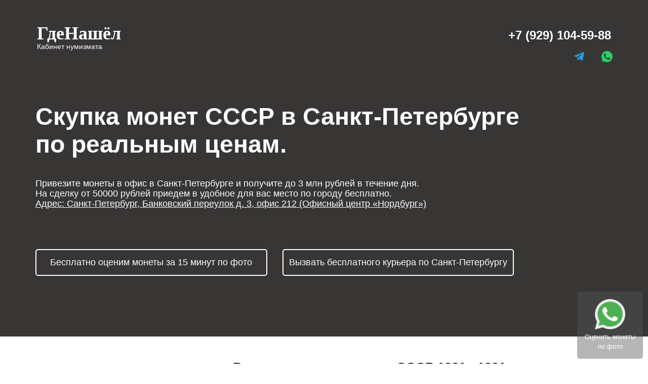

--- FILE ---
content_type: text/html; charset=UTF-8
request_url: https://gdenashel.ru/spb/prodat-monety-sssr
body_size: 157403
content:
<!DOCTYPE html>
<html>
<head>
  <meta http-equiv="Content-Type" content="text/html; charset=UTF-8"/>
<meta name="viewport" content="width=device-width, initial-scale=1.0">
<meta name="csrf-token" content="EeygySMAYcqR7D8nhoUXoqspaPajTzubO5AGgH6X">

  <title>Продать монеты СССР в Санкт-Петербурге дорого</title>
  <meta name="description" content="Узнайте стоимость вашим монет СССР бесплатно. Скупка советских монет дорого. Оценка по фото бесплатно."/>

  <meta property="og:url" content="https://gdenashel.ru/prodat-monety/"/>
  <meta property="og:title" content="Продать монеты СССР в Санкт-Петербурге дорого"/>
  <meta property="og:description" content="Узнайте стоимость вашим монет СССР бесплатно. Скупка советских монет дорого. Оценка по фото бесплатно."/>
  <meta property="og:type" content="website"/>

  <link rel="shortcut icon" type="image/png" href="/favicon.jpg"/>

  <link href="/assets/landing/css/landing-new.css?id=fcaf9d253785e8b867bf5b1827ce32ea" rel="stylesheet"/>

  <link rel="preload" as="script" href="/assets/landing/js/landing-new.js?id=1e4e1df808b1440204db5129aebc9877">
  <link rel="preload" as="font" href="/assets/fonts/vendor/@fontsource/raleway/files/raleway-cyrillic-variable-wghtOnly-normal.woff2?ae2c19b550a2cfaa" type="font/woff2" crossorigin="anonymous">
  <link rel="preload" as="font" href="/assets/fonts/vendor/@fontsource/raleway/files/raleway-latin-variable-wghtOnly-normal.woff2?4667c63331276074" type="font/woff2" crossorigin="anonymous">
  <style>
    .viber-btn {
      clip: rect(0 0 0 0);
      clip-path: inset(50%);
      height: 1px;
      overflow: hidden;
      position: absolute;
      white-space: nowrap;
      width: 1px;
    }
  </style>
</head>

<body>


<div class="wr1" style="background-image: url('')">
  <div class="container">
    <div class="row pt-6">
      <div class="col-12 col-md-auto d-flex justify-content-center justify-content-md-left">
        <a class="wr1__logo" href="https://gdenashel.ru">
          <div class="wr1__logo-top">ГдеНашёл</div>
          <div class="wr1__logo-bottom">Кабинет нумизмата</div>
        </a>
      </div>
      <div class="col"></div>
      <div class="col-12 col-md-auto d-flex justify-content-center justify-content-md-left">
        <div class="wr1__right">
          <a href="tel:+79291045988" class="d-block mb-1 wr1__phone mt-4 mt-md-0">+7 (929) 104-59-88</a>

          <div class="d-flex align-items-center justify-content-center justify-content-md-end pt-4 pt-md-1">
            <a class="wr1__soc-icon mx-5 mr-md-0 ml-md-5 viber-btn" target="_blank" href="viber://pa?chatURI=gdenashel">
              <img src="/img/landing/tild6164-3961-4537-b464-326635343235__header-btn-phone.svg">
            </a>

            <a class="wr1__soc-icon mx-5 mr-md-0 ml-md-5" href="tg://resolve?domain=gdenashel_bot">
              <img src="/img/landing/tild3837-3339-4637-b437-343831333035__header-btn-tlg.svg">
            </a>

            <a class="wr1__soc-icon mx-5 mr-md-0 ml-md-5" href="whatsapp://send?phone=79264229887">
              <img src="/img/landing/tild6236-6639-4134-a533-626332393866__header-btn-whatsapp.svg">
            </a>
          </div>
        </div>
      </div>
    </div>

    <div class="row pt-3 pt-md-6">
      <div class="col-12 col-lg-12">
        <h1 class="wr1__title pt-5">
            Скупка монет СССР в Санкт-Петербурге
  <br class="d-none d-md-block">
  по реальным ценам.
        </h1>
      </div>
    </div>

    <div class="row">
      <div class="col-12 col-lg-12">
        <div class="wr1__info">
                      <div class="wr1__info-text">
                                                Привезите монеты в офис в Санкт-Петербурге и получите до 3 млн рублей в течение дня.
                  <br>
                  На сделку от 50000 рублей приедем в удобное для вас место по городу бесплатно.
                  <br>
                  <a href="#address" style="text-decoration: underline;" class="js-scroll-to">
                                          Адрес: Санкт-Петербург, Банковский переулок д. 3, офис 212  (Офисный центр «Нордбург»)
                                      </a>
                                          </div>
                  </div>
      </div>
      <div class="col-12 col-md-6 col-lg-5 mb-4">
        <a class="wr1__info-button js-scroll-to" href="#contactsblock">
          Бесплатно оценим монеты за 15 минут по фото
        </a>
      </div>
                        <div class="col-12 col-md-6 col-lg-5 mb-4">
            <a class="wr1__info-button js-scroll-to" href="#address">
              Вызвать бесплатного курьера по Санкт-Петербургу
            </a>
          </div>
                  </div>
  </div>
</div>

  <div class="container wr2 pt-6">
  <div class="row">
    <div class="col-12 col-md-4 order-2 order-md-1 pt-5 pt-md-0">
      <h2 class="wr2__title d-none d-md-block wow slideInLeft" data-wow-delay="0s" data-wow-duration="1s">Какие монеты <br> мы покупаем?</h2>

      <div class="wr2__image-box wow slideInLeft" data-wow-delay="0.15s" data-wow-duration="1s">
  <img class="wr2__image" src="[data-uri]">
  <div class="wr2__image-label">Скачать <a href="/img/landing/cennik-monet-sssr-v2.jpg" target="_blank" class="wr2__link">Цены на
            погодовку СССР с ценами на выкуп</a></div>
</div>

      <div class="wr2__image-box wow slideInLeft" data-wow-delay="0.3s" data-wow-duration="1s">
  <img class="wr2__image" src="[data-uri]">
  <div class="wr2__image-label">Скачать <a href="/img/landing/cennik-ybileynie-moneti-sssr-2.jpg" target="_blank" class="wr2__link">Цены
            юбилейных монет СССР с ценами на выкуп</a></div>
</div>
    </div>

    <div class="col-12 col-md-8 order-1 order-md-2">
      <div class="wr2__title d-md-none pb-5">Какие монеты <br> мы покупаем?</div>

      <div class="wr2__box pb-4">
  <h3 class="wr2__subtitle">Редкая погодовка монет СССР 1921 - 1991 года:</h3>
  <div class="wr2__text"><p>
            Номинал Полкопейки: 1925 - 1928 <br>
            Номинал 1 копейка: 1924, <strong>1925</strong>, с 1926 по 1957, <strong>1958</strong>, 1964 <br>
            Номинал 2 копейки: 1924, <strong>1925</strong>, <strong>1927</strong>, с 1928 по 1945, 1951, <strong>1958</strong>,
            1962 - 1966 <br>
            Номинал 3 копейки: с 1924 по 1945, 1951, <strong>1958</strong>, с 1962 по 1966 <br>
            Номинал 5 копеек: 1924, 1926, <strong>1927</strong>, с 1928 по 1932, <strong>1933</strong>, <strong>1934</strong>,
            1935 - 1951, <strong>1958</strong>, <strong>с 1965 по 1972</strong>, 1973, <strong>1990М</strong> <br>
            Номинал 10 копеек: с 1921 по 1941, <strong>1942</strong>, с 1943 по 1951, <strong>1958, с 1965 по 1968, 1990М, 1991
              (без букв)</strong> <br>
            Номинал 15 копеек: с 1921 по 1941, <strong>1942</strong>, с 1943 по 1951, <strong>1958</strong>, <strong>с 1965 по
              1975</strong> <br>
            Номинал 20 копеек: с 1921 по 1945, 1950, 1951, <strong>1958</strong>, <strong>с 1965 по 1976, 1991 (без букв)</strong> <br>
            Номинал 50 копеек / полтинник: с 1921 по 1927, <strong>1958</strong>, 1961, с 1965 - 1969, <strong>1970</strong>,
            <strong>1971</strong>, с 1972 по 1991 <br>
            Номинал 1 рубль (не юбилейные): 1921, <strong>1922</strong>, 1924, <strong>1958</strong>, 1961, с 1965 по 1991 <br>
            Номинал 10 рублей (двухцветная): 1992
          </p>

          <p>
            <strong>Жирным</strong> выделены наиболее ценные экземпляры.
            Выпуски других годов с большой долей вероятности не представляют ценности.
            Нам вы можете <a href="#contactsblock" class="wr2__link">дорого продать</a> монеты СССР ранних выпусков (до 1940-го года) в идеальной сохранности.
          </p></div>
</div>

      <div class="wr2__box pb-4">
  <h3 class="wr2__subtitle">Юбилейные монеты СССР</h3>
  <div class="wr2__text">Скупаем в любых количествах юбилейные монеты СССР.
          Средняя цена на них: 20 - 100 рублей за штуку.
          Юбилейные рубли 1965 (20 лет Победы), 1970 (Ленин - 1870) и 1975 (30 лет Победы) годов не представляют ценности.
          Самая дорогая монета - 5 рублей 1985 года стоит 1000 рублей.</div>
</div>

      <div class="wr2__box ">
  <h3 class="wr2__subtitle">Золотые, серебряные, платиновые и палладиевые</h3>
  <div class="wr2__text"><p>
            Цена этих монет напрямую привязана к котировкам металлов на бирже.
            Только экземпляры в идеальном состоянии без следов хранения стоят дороже цены металла, содержащегося в них.
            Покупаем любые объемы золотых и серебряных монет по выгодным ценам.
          </p>

          <p>
            Цены на червонцы Сеятель также привязаны к цене металла.
            Исключение составляют лишь экземпляры <strong>1923</strong> года и <strong>1980 ЛМД</strong>.
            Перед продажей проконсультируйтесь с нашим экспертом об актуальной цене.
          </p>

          <a href="#" class="wr2__link d-block" onclick="event.preventDefault(); $(this).next().removeClass('d-none');"><strong>Типы юбилейных монет</strong></a>

          <div class="table-simple d-none">
            <a href="/coins/sssr/yubileynye" class="table-simple__row">
              <strong>Юбилейные монеты</strong>
            </a>
            <a href="/coins/sssr/yubileynye/nedragocennye-1965-1991" class="table-simple__row">
              <strong>Недрагоценные 1965 - 1991 годов выпуска</strong>
            </a>
            <a href="/coins/sssr/yubileynye/nedragocennye-1965-1991/5-rubley" class="table-simple__row">5 рублей</a>
            <a href="/coins/sssr/yubileynye/nedragocennye-1965-1991/3-rublya" class="table-simple__row">3 рубля</a>
            <a href="/coins/sssr/yubileynye/nedragocennye-1965-1991/1-rubl" class="table-simple__row">1 рубль</a>
            <a href="/coins/sssr/yubileynye/nedragocennye-1965-1991/50-kopeek" class="table-simple__row">50 копеек</a>
            <a href="/coins/sssr/yubileynye/nedragocennye-1965-1991/20-kopeek" class="table-simple__row">20 копеек</a>
            <a href="/coins/sssr/yubileynye/nedragocennye-1965-1991/15-kopeek" class="table-simple__row">15 копеек</a>
            <a href="/coins/sssr/yubileynye/nedragocennye-1965-1991/10-kopeek" class="table-simple__row">10 копеек</a>
            <a href="/coins/sssr/yubileynye/platina" class="table-simple__row">
              <strong>Платиновые юбилейные монеты</strong>
            </a>
            <a href="/coins/sssr/yubileynye/platina/150-rubley" class="table-simple__row">150 рублей</a>
            <a href="/coins/sssr/yubileynye/palladiy" class="table-simple__row">
              <strong>Юбилейные монеты из палладия</strong>
            </a>
            <a href="/coins/sssr/yubileynye/palladiy/25-rubley" class="table-simple__row">25 рублей</a>
            <a href="/coins/sssr/yubileynye/palladiy/10-rubley" class="table-simple__row">10 рублей</a>
            <a href="/coins/sssr/yubileynye/palladiy/5-rubley" class="table-simple__row">5 рублей</a>
            <a href="/coins/sssr/yubileynye/zoloto" class="table-simple__row">
              <strong>Золотые юбилейные монеты</strong>
            </a>
            <a href="/coins/sssr/yubileynye/zoloto/100-rubley" class="table-simple__row">100 рублей</a>
            <a href="/coins/sssr/yubileynye/zoloto/50-rubley" class="table-simple__row">50 рублей</a>
            <a href="/coins/sssr/yubileynye/zoloto/25-rubley" class="table-simple__row">25 рублей</a>
            <a href="/coins/sssr/yubileynye/zoloto/10-rubley" class="table-simple__row">10 рублей</a>
            <a href="/coins/sssr/yubileynye/zoloto/odin-chervonec" class="table-simple__row">Один червонец</a>
            <a href="/coins/sssr/yubileynye/serebro" class="table-simple__row">Серебряные юбилейные монеты</a>
            <a href="/coins/sssr/yubileynye/serebro/10-rubley" class="table-simple__row">10 рублей</a>
            <a href="/coins/sssr/yubileynye/serebro/5-rubley" class="table-simple__row">5 рублей</a>
            <a href="/coins/sssr/yubileynye/serebro/3-rublya" class="table-simple__row">3 рубля</a>

          </div></div>
</div>
    </div>
  </div>
</div>

  <div class="container wr2 ">
  <div class="row">
    <div class="col-12 col-md-4 order-2 order-md-1 pt-5 pt-md-0">
      <h2 class="wr2__title d-none d-md-block wow slideInLeft" data-wow-delay="0s" data-wow-duration="1s">Как самому провести оценку?</h2>

      <div class="wr2__image-box wow slideInLeft" data-wow-delay="0.15s" data-wow-duration="1s">
  <img class="wr2__image" src="[data-uri]">
  <div class="wr2__image-label">Слева монета в слабой сохранности, справа - в UNC с штемпельным блеском.</div>
</div>
    </div>

    <div class="col-12 col-md-8 order-1 order-md-2">
      <div class="wr2__title d-md-none pb-5">Как самому провести оценку?</div>

      <div class="wr2__box ">
  <h3 class="wr2__subtitle">Проверьте цену по ценнику</h3>
  <div class="wr2__text"><p>
            Для быстрой проверки скачайте ценники:
            <br>
            <a href="/img/landing/cennik-monet-sssr-v2.jpg" target="_blank" class="wr2__link">Цены на погодовку
              монет СССР</a>
            <br>
            <a href="/img/landing/cennik-ybileynie-moneti-sssr-2.jpg" target="_blank" class="wr2__link">Стоимость
              юбилейных монет СССР</a>
          </p>
          <p>
            В них указаны ориентировочные цены скупки монет в хорошей - отличной сохранности (VF - XF). Монета в идеальной сохранности стоят дороже.
          </p></div>
</div>

      <div class="wr2__box ">
  <h3 class="wr2__subtitle">Уточните цену в каталоге</h3>
  <div class="wr2__text"><p>
            Перед продажей проверьте редкие разновидности с помощью нашего <a href="https://gdenashel.ru/coins/sssr" class="wr2__link">каталога монет СССР</a>.
            Введите номинал и год в окно поиска и подробно изучите информацию.
          </p>
          <p>
            Также рекомендуем ознакомиться с обзором <a href="https://gdenashel.ru/articles/samye-dorogie-monety-sssr" target="_blank" class="wr2__link">самых дорогих и редчайших монет</a>.
          </p>
          <p>
            Например, цена монеты <a href="https://gdenashel.ru/coins/sssr/t/20-kopeek-1931" class="wr2__link">номиналом 20
              копеек 1931 года</a> может отличаться от 100 до 150000 рублей в зависимости от <a href="https://gdenashel.ru/coins/sssr/t/20-kopeek-1931" target="_blank" class="wr2__link">разновидности</a>.
            Вы можете проверить таким образом каждую монету перед продажей.
          </p></div>
</div>

      <div class="wr2__box ">
  <h3 class="wr2__subtitle">Определите сохранность</h3>
  <div class="wr2__text">Большинство советских монет в слабой сохранности не представляют ценности. Экземпляры в отличной сохранности, с оригинальным штемпельным блеском ценятся значительно дороже ценника.</div>
</div>
    </div>
  </div>
</div>

  <div class="wr2 wr2--gray pt-6 pb-6 pb-md-0" id="contactsblock">
  <div class="container">
    <div class="row">
      <div class="col-12 col-md-4 order-2 order-md-1 pt-3 pt-md-0 d-flex flex-column justify-content-between">
        <h2 class="wr2__title d-none d-md-block wow slideInLeft" data-wow-delay="0s" data-wow-duration="1s">
          Бесплатная оценка монет по фото
        </h2>

        <div class="d-none d-md-flex align-items-center justify-content-between justify-content-md-start pb-5 mb-4">
  <a class="wr2__soc-icon wow fadeIn viber-btn" target="_blank" href="viber://pa?chatURI=gdenashel" data-wow-delay="0s">
    <img src="/img/landing/tild3537-6532-4362-b338-343931636230__middle-btn-phone.svg">
  </a>

  <a class="wr2__soc-icon wow fadeIn" href="tg://resolve?domain=gdenashel_bot" data-wow-delay="0.15s">
    <img src="/img/landing/tild3538-3035-4165-b137-663733363030__middle-btn-tlg.svg">
  </a>

  <a class="wr2__soc-icon wow fadeIn" href="whatsapp://send?phone=79264229887" data-wow-delay="0.3s">
    <img src="/img/landing/tild3666-6432-4363-b035-343762626331__middle-btn-whatsapp.svg">
  </a>
</div>
      </div>

      <div class="col-12 col-md-8 order-1 order-md-2">
        <div class="wr2__title d-md-none pb-5 ">Бесплатная оценка монет по фото</div>

        <div class="d-flex align-items-center justify-content-between justify-content-md-start d-md-none mb-5">
  <a class="wr2__soc-icon wow fadeIn viber-btn" target="_blank" href="viber://pa?chatURI=gdenashel" data-wow-delay="0s">
    <img src="/img/landing/tild3537-6532-4362-b338-343931636230__middle-btn-phone.svg">
  </a>

  <a class="wr2__soc-icon wow fadeIn" href="tg://resolve?domain=gdenashel_bot" data-wow-delay="0.15s">
    <img src="/img/landing/tild3538-3035-4165-b137-663733363030__middle-btn-tlg.svg">
  </a>

  <a class="wr2__soc-icon wow fadeIn" href="whatsapp://send?phone=79264229887" data-wow-delay="0.3s">
    <img src="/img/landing/tild3666-6432-4363-b035-343762626331__middle-btn-whatsapp.svg">
  </a>
</div>

    <div class="wr2__box pb-5">
  <h3 class="wr2__subtitle"><a target="_blank" href="whatsapp://send?phone=79264229887">WhatsApp</a>
        <span class="viber-btn">, <a target="_blank" class="viber-btn" href="viber://pa?chatURI=gdenashel">Viber</a></span>,
        <a target="_blank" href="tg://resolve?domain=gdenashel_bot">Telegram</a></h3>
  <div class="wr2__text">Нажмите на кнопку интересующего вас мессенджера на сайте - вы попадете в соответствующее приложение и
        сможете сразу написать нам.
        Или добавьте наш номер
        <a href="tel:+79291045988">+7 (929) 104-59-88</a> на телефоне в Контакты вручную и напишите</div>
</div>

    <div class="wr2__box pb-5">
  <h3 class="wr2__subtitle">E-mail</h3>
  <div class="wr2__text"><a href="mailto:hello@gdenashel.ru">hello@gdenashel.ru</a></div>
</div>

    <div class="wr2__box pb-4">
  <h3 class="wr2__subtitle">Консультация по телефону</h3>
  <div class="wr2__text">Мы постараемся вам помочь, но точно оценить монету, не видя ее, практически невозможно. Если Вы хотите
        получить точную оценку, вам нужно показать монету лично или на фото.</div>
</div>
      </div>
    </div>
  </div>
</div>



  <div class="container wr2 pt-6">
  <div class="row">
    <div class="col-12 col-md-4 order-2 order-md-1 pt-5 pt-md-0">
      <h2 class="wr2__title d-none d-md-block wow slideInLeft" data-wow-delay="0s" data-wow-duration="1s">Что еще искать на монетах?</h2>

      <div class="wr2__image-box wow slideInLeft" data-wow-delay="0.15s" data-wow-duration="1s">
  <img class="wr2__image" src="[data-uri]">
  <div class="wr2__image-label">Классическая разновидность на 20 копейках: вытянутые и округлые буквы.</div>
</div>
    </div>

    <div class="col-12 col-md-8 order-1 order-md-2">
      <div class="wr2__title d-md-none pb-5">Что еще искать на монетах?</div>

      <div class="wr2__box pb-4">
  <h3 class="wr2__subtitle">Перепутки по штемпелям</h3>
  <div class="wr2__text">Частой практикой в советское время была чеканка монет 3 и 20 копеек штемпелем аверса (это та сторона, где расположен герб и не указан номинал), не соответствующим номиналу.
          Получался вид производственного брака, когда у монет номиналом 3 копейки герб от 20 копеек и наоборот.
          Они стоят от 1000 рублей до нескольких сотен тысяч.
          Подробнее можно посмотреть в каталоге
          <a href="/coins/sssr/tirajnye/1921-1958/3-kopeyki" class="wr2__link">3 копеек СССР</a>
          и
          <a href="/coins/sssr/tirajnye/1921-1958/20-kopeek" class="wr2__link">20 копеек СССР</a>.</div>
</div>

      <div class="wr2__box pb-4">
  <h3 class="wr2__subtitle">Монетные браки</h3>
  <div class="wr2__text">Наиболее ценные браки:
          <br>
          - перепутки по заготовкам. Например, когда 3 копейки отчеканены на белой заготовке для 20 копеек)
          <br>
          - односторонний чекан. Когда две монеты попадают в чеканочный узел и вместо одной из сторон мы имеем гладкое поле
          <br>
          - инкузный брак. Когда вместо оттиска штемпеля, на одной из сторон мы видим оттиск застрявшей отчеканенной монеты - получается зеркальное изображение.</div>
</div>

      <div class="wr2__box pb-4">
  <h3 class="wr2__subtitle">Пробные и новодельные</h3>
  <div class="wr2__text">Пробные монеты СССР - сложная и узконаправленная тема. Часто новички в нумизматике видят цену пробных монет, и думаю, что их обычная монета из обращения стоит больших денег.
          Это - ошибка. Они никогда не попадали в обращение и их невозможно найти в “бабушкиной куче” монет. Поэтому, при оценке своих монет, если вы пока только начинаете разбираться в нумизматике,
          игнорируйте цены и данные о пробных монетах - они не относятся к вашим монетам в 99,99% вероятностью.
          То же относится к так называемым монетам “специального чекана”. Если коротко - они никогда не попадали в обращение, поэтому данные о них игнорируйте.</div>
</div>
    </div>
  </div>
</div>

  <div class="container wr2 pt-6 ya-reviews">
  <div class="row">
    <div class="col-12 col-md-4 order-2 order-md-1 pt-5 pt-md-0">
      <h2 class="wr2__title d-none d-md-block wow slideInLeft" data-wow-delay="0s" data-wow-duration="1s">Смотрите отзывы о нас на Я.Картах</h2>

      <a class="ya-reviews__box wow slideInLeft" data-wow-delay="0.15s" data-wow-duration="1s" href="https://yandex.ru/maps/org/numizmaticheskiy_klub_gdenashel_spb/124350529272/reviews/?ll=30.324061%2C59.930566&amp;z=15" target="_blank">
      <div class="d-flex align-items-center justify-content-center py-4 ya-reviews__box-top">
        <div class="ya-reviews__geo-sign">
          <img src="[data-uri]" alt="">
        </div>
                <div class="ya-reviews__box-info">
          <div class="ya-reviews__box-rating">
            4.6
          </div>
          <div class="ya-reviews__box-count">
            29 оценок
          </div>
          <div class="ya-reviews__box-stars d-flex align-items-center">
            <div class="ya-reviews__star ya-reviews__box-star"></div>
            <div class="ya-reviews__star ya-reviews__box-star"></div>
            <div class="ya-reviews__star ya-reviews__box-star"></div>
            <div class="ya-reviews__star ya-reviews__box-star"></div>
            <div class="ya-reviews__star ya-reviews__box-star ya-reviews__box-star--last">
              <span style="left: 9px; width: 6px"></span>
            </div>
          </div>
        </div>
      </div>
      <div class="d-flex align-items-center justify-content-center py-3 ya-reviews__box-bottom">
        Показать все отзывы
      </div>
    </a>
    </div>

    <div class="col-12 col-md-8 order-1 order-md-2">
      <div class="wr2__title d-md-none pb-5">Смотрите отзывы о нас на Я.Картах</div>

      <div class="row">
              <div class="col-md-6 pb-6">
          <div class="d-flex">
            <div class="ya-reviews__avatar">
              <img src="[data-uri]" alt="">
            </div>
            <div class="ya-reviews__content">
              <div class="ya-reviews__name">Мандаринка З.</div>
              <div class="ya-reviews__level">Знаток города 2 уровня</div>
              <div class="d-flex">
                <div class="ya-reviews__rating d-flex align-items-center pr-3 ">
                                      <div class="ya-reviews__star"></div>
                                      <div class="ya-reviews__star"></div>
                                      <div class="ya-reviews__star"></div>
                                      <div class="ya-reviews__star"></div>
                                      <div class="ya-reviews__star"></div>
                                  </div>
                <div class="ya-reviews__date">19 августа</div>
              </div>
              <div class="ya-reviews__text">Очень хорошая компания , оценили быстро онлайн и очень высокая оценка. Я отправляла многим оценить монеты здесь дали больше всех !!! Всё честно молодцы👍</div>
            </div>
          </div>
        </div>
              <div class="col-md-6 pb-6">
          <div class="d-flex">
            <div class="ya-reviews__avatar">
              <img src="[data-uri]" alt="">
            </div>
            <div class="ya-reviews__content">
              <div class="ya-reviews__name">Анна</div>
              <div class="ya-reviews__level">Знаток города 4 уровня</div>
              <div class="d-flex">
                <div class="ya-reviews__rating d-flex align-items-center pr-3 ">
                                      <div class="ya-reviews__star"></div>
                                      <div class="ya-reviews__star"></div>
                                      <div class="ya-reviews__star"></div>
                                      <div class="ya-reviews__star"></div>
                                      <div class="ya-reviews__star"></div>
                                  </div>
                <div class="ya-reviews__date">12 августа</div>
              </div>
              <div class="ya-reviews__text">Все идеально!!! Оценили монету выше, чем другие. Без заморочек, пришла, посмотрели и оплатили без занижения стоимости и т.п. Оплатили удобным для МЕНЯ способом. Рекомендую к посещению!</div>
            </div>
          </div>
        </div>
              <div class="col-md-6 pb-6">
          <div class="d-flex">
            <div class="ya-reviews__avatar">
              <img src="[data-uri]" alt="">
            </div>
            <div class="ya-reviews__content">
              <div class="ya-reviews__name">Вика П.</div>
              <div class="ya-reviews__level">Знаток города 2 уровня</div>
              <div class="d-flex">
                <div class="ya-reviews__rating d-flex align-items-center pr-3 ">
                                      <div class="ya-reviews__star"></div>
                                      <div class="ya-reviews__star"></div>
                                      <div class="ya-reviews__star"></div>
                                      <div class="ya-reviews__star"></div>
                                      <div class="ya-reviews__star"></div>
                                  </div>
                <div class="ya-reviews__date">29 июня</div>
              </div>
              <div class="ya-reviews__text">Понадобилось продать коллекцию дорогих монет , вопрос решился быстро , отсутствие предложений выкупить за бесценок как в других местах и главное всецело , приобрели в полном объеме Вся сделка заняла десять минут , лучшие рекомендации !</div>
            </div>
          </div>
        </div>
              <div class="col-md-6 pb-6">
          <div class="d-flex">
            <div class="ya-reviews__avatar">
              <img src="[data-uri]" alt="">
            </div>
            <div class="ya-reviews__content">
              <div class="ya-reviews__name">Татьяна Тоцкая</div>
              <div class="ya-reviews__level">Знаток города 9 уровня</div>
              <div class="d-flex">
                <div class="ya-reviews__rating d-flex align-items-center pr-3 ">
                                      <div class="ya-reviews__star"></div>
                                      <div class="ya-reviews__star"></div>
                                      <div class="ya-reviews__star"></div>
                                      <div class="ya-reviews__star"></div>
                                      <div class="ya-reviews__star"></div>
                                  </div>
                <div class="ya-reviews__date">29 июня</div>
              </div>
              <div class="ya-reviews__text">Отличная работа сотрудников. Всё чётко, быстро, честно. Я очень довольна. В следующий раз - только сюда!</div>
            </div>
          </div>
        </div>
          </div>
    </div>
  </div>
</div>

  <div class="container wr2 pt-6">
  <div class="row">
    <div class="col-12 col-md-4 order-2 order-md-1 pt-5 pt-md-0">
      <h2 class="wr2__title d-none d-md-block wow slideInLeft" data-wow-delay="0s" data-wow-duration="1s">Почему мы?</h2>

      <div class="wr2__image-box wow slideInLeft" data-wow-delay="0.15s" data-wow-duration="1s">
  <img class="wr2__image" src="/img/landing/tild3530-6363-4234-a233-393332613432__b1-img1.jpg">
  <div class="wr2__image-label">В подобном месте дорого не продать</div>
</div>

    <div class="wr2__image-box wow slideInLeft" data-wow-delay="0.3s" data-wow-duration="1s">
  <img class="wr2__image" src="/img/landing/mozhem-provesti-sdelku-v-zdanii-sberbanka-ryadom-vy-srazu-zhe-zachislite-denьgi-na-svoyu-kartu.jpg">
  <div class="wr2__image-label">Можем провести сделку в здании Сбербанка рядом, вы сразу же зачислите деньги на свою карту.</div>
</div>
    </div>

    <div class="col-12 col-md-8 order-1 order-md-2">
      <div class="wr2__title d-md-none pb-5">Почему мы?</div>

      <div class="wr2__box pb-4">
  <h3 class="wr2__subtitle">Специализируемся на монетах</h3>
  <div class="wr2__text">Большинство скупок покупают все подряд - от старых пластинок до часов и драгоценностей. На приемке обычно сидит один скупщик, который не может хорошо разбираться во всем. Такой “специалист” купит у вас монеты по минимальной стоимости. У нас четкая специализация - мы занимаемся скупкой монет, являемся профессионалами в нумизматике, и готовы заплатить больше. Тем более мы предложим вам больше, чем ломбард, почти всегда покупающий монеты ниже цены содержащегося в них металла. Мы учитываем нумизматическую составляющую (если она есть).</div>
</div>

    <div class="wr2__box pb-4">
  <h3 class="wr2__subtitle">У нас свой магазин и мы сами покупаем в скупках</h3>
  <div class="wr2__text">Ломбарды и скупки всего подряд не занимаются розничной продажей и продают монеты оптом другим продавцам, в том числе и нам. В итоге изначальный продавец теряет деньги на лишнем посреднике. Обращайтесь сразу к нам. Мы продаем материал напрямую нумизматам, и поэтому можем предложить вам больше. Часть монет из скупки идет в наш нумизматический магазин, часть мы приватно предлагаем своему кругу коллекционеров. Мы - последние руки в возможной цепочке ваших сделок.</div>
</div>

          <div class="wr2__box pb-4">
  <h3 class="wr2__subtitle">Охраняемый офис в центре Санкт-Петербурга</h3>
  <div class="wr2__text">Мы находимся в центре Санкт-Петербурга в охраняемом здании. Офис, коридоры и подъезд находятся под видеонаблюдением.
                    При выходе из здания Вы оказываетесь на оживленной улице Тверская.</div>
</div>
    
    <div class="wr2__box ">
  <h3 class="wr2__subtitle">Сделки в здании банка и безналичный перевод</h3>
  <div class="wr2__text">В пяти минутах пешком от офиса находятся отделения Сбербанка и Альфабанка.        Мы можем осуществить сделку в отделении банка - Вы проверите деньги на подлинность перед получением,
        и сразу же зачислите их на карту.
        Можем сделать безналичный перевод на Ваш счет физического или юридического лица, если Вы не хотите работать с наличностью.</div>
</div>
    </div>
  </div>
</div>


  <div class="wr2 wr2--gray pt-6 pb-6 pb-md-0" id="address">
  <div class="container">
    <div class="row">
      <div class="col-md-4 order-2 order-md-1 pt-5 pt-md-0 lozad">
        <h2 class="wr2__title d-none d-md-block wow slideInLeft" data-wow-delay="0s" data-wow-duration="1s">
          Как дойти от метро
        </h2>

        <div class="wr2__image-box wow slideInLeft" data-wow-delay="0.15s" data-wow-duration="1s">
              <img class="wr2__image" src="[data-uri]">
          </div>
    
    <div class="d-none d-md-block pb-6">
      <div class="d-flex align-items-center justify-content-between justify-content-md-start">
  <a class="wr2__soc-icon wow fadeIn viber-btn" target="_blank" href="viber://pa?chatURI=gdenashel" data-wow-delay="0s">
    <img src="/img/landing/tild3537-6532-4362-b338-343931636230__middle-btn-phone.svg">
  </a>

  <a class="wr2__soc-icon wow fadeIn" href="tg://resolve?domain=gdenashel_bot" data-wow-delay="0.15s">
    <img src="/img/landing/tild3538-3035-4165-b137-663733363030__middle-btn-tlg.svg">
  </a>

  <a class="wr2__soc-icon wow fadeIn" href="whatsapp://send?phone=79264229887" data-wow-delay="0.3s">
    <img src="/img/landing/tild3666-6432-4363-b035-343762626331__middle-btn-whatsapp.svg">
  </a>
</div>
    </div>
      </div>

      <div class="col-12 col-md-8 order-1 order-md-2">
        <div class="wr2__title d-md-none pb-5 ">Как дойти от метро</div>

        <div class="wr2__box ">
  <h3 class="wr2__subtitle">Адрес и график работы скупки:</h3>
  <div class="wr2__text"><p>
                    Санкт-Петербург, Банковский переулок д. 3, офис 212 (Офисный центр «Нордбург»)
           <br>
           Работаем: 11.00 - 20.00 ПН - ПТ (встреча вечером и на выходных по предварительной договоренности)
           <br>
           3 минуты пешком от станции м. Садовая
                </p>

        <p>
          <a href="tel:+79291045988">+7 (929) 104-59-88</a> (
          <a target="_blank" href="whatsapp://send?phone=79264229887">WhatsApp</a>,
          <a target="_blank" class="viber-btn" href="viber://pa?chatURI=gdenashel">Viber</a>
          и
          <a target="_blank" href="tg://resolve?domain=gdenashel_bot">Telegram</a>
          на этом телефоне)
          <br>
          <a href="mailto:hello@gdenashel.ru" class="link-orange">hello@gdenashel.ru</a>
        </p></div>
</div>
    
    <div class="d-md-none pb-5">
      <div class="d-flex align-items-center justify-content-between justify-content-md-start">
  <a class="wr2__soc-icon wow fadeIn viber-btn" target="_blank" href="viber://pa?chatURI=gdenashel" data-wow-delay="0s">
    <img src="/img/landing/tild3537-6532-4362-b338-343931636230__middle-btn-phone.svg">
  </a>

  <a class="wr2__soc-icon wow fadeIn" href="tg://resolve?domain=gdenashel_bot" data-wow-delay="0.15s">
    <img src="/img/landing/tild3538-3035-4165-b137-663733363030__middle-btn-tlg.svg">
  </a>

  <a class="wr2__soc-icon wow fadeIn" href="whatsapp://send?phone=79264229887" data-wow-delay="0.3s">
    <img src="/img/landing/tild3666-6432-4363-b035-343762626331__middle-btn-whatsapp.svg">
  </a>
</div>
    </div>
          <div class="wr2__box ">
  <h3 class="wr2__subtitle">Бесплатный выезд по Санкт-Петербургу</h3>
  <div class="wr2__text">Для сделок от 50 000 рублей наш курьер бесплатно приедет в удобное для вас место в Санкт-Петербурге и выкупит монеты с оплатой наличными или переводом на карту.
          Для оформления выезда пришлите фото ваших монет (в WhatsApp, Viber или Telegram). Мы предварительно зафиксируем цену и отправим к вам курьера.
          Для сделок на меньшую сумму выезд стоит 400 рублей.</div>
</div>

      <div class="wr2__box ">
  <h3 class="wr2__subtitle">Я не из Санкт-Петербурга....</h3>
  <div class="wr2__text"><p>
            По Ленинградской области эксперт может выехать к вам на дом для
            совершения сделки. Если у Вас коллекция
            на сумму от 100 000 руб, мы можем выехать на сделку в любой крупный город России.
          </p>
          <p>
            Для этого нужно прислать <a href="#contactsblock" class="wr2__link">фото</a> и договориться о цене предварительно.
          </p></div>
</div>
      </div>
    </div>
  </div>
</div>

<footer class="footer ">
  <div class="container">
    <div class="row">
      <div class="col-12 col-lg-4 pb-5 pb-lg-0">
        <h4 class="footer__title">
          <a href="https://gdenashel.ru/coins">ГдеНашел - бесплатная оценка и выкуп монет</a>
        </h4>

        <div class="pb-5">
          <div class="d-flex flex-column">
            <a class="footer__text" href="https://gdenashel.ru/coins/imperiya">Монеты Российской Империи</a>
            <a class="footer__text" href="https://gdenashel.ru/coins/sssr">Монеты СССР</a>
            <a class="footer__text" href="https://gdenashel.ru/coins/rf">Монеты Российской Федерации</a>

            <a class="footer__text mt-4 d-inline-block" href="https://gdenashel.ru/articles">Статьи</a>
          </div>
        </div>

        <div>
          <h4 class="footer__title">
            <a href="https://gdenashel.ru/prodat-monety">Продать монеты</a>
          </h4>

          <div class="d-flex flex-column">
            <a class="footer__text" href="https://gdenashel.ru/prodat-monety-ocenka-monet">Оценка монет</a>

            <a class="footer__text" href="https://gdenashel.ru/prodat-monety-sssr">Продать монеты СССР</a>
            <a class="footer__text" href="https://gdenashel.ru/prodat-monety-imperiya">Продать монеты Царской
              России</a>
            <a class="footer__text" href="https://gdenashel.ru/prodat-monety-zoloto">Продать золотые монеты</a>
            <a class="footer__text" href="https://gdenashel.ru/prodat-monety-serebro">Продать серебряные
              монеты</a>
            <a class="footer__text" href="https://gdenashel.ru/prodat-monety-starie">Продать старинные
              монеты</a>
            <a class="footer__text" href="https://gdenashel.ru/prodat-banknoty">Продать банкноты и бумажные деньги</a>
            <a class="footer__text" href="https://gdenashel.ru/prodat-medali">Продать ордена, медали и награды Царской России</a>
            <a class="footer__text" href="https://gdenashel.ru/prodat-znaki-sssr">Продать знаки СССР</a>
          </div>
        </div>
      </div>
      <div class="col-12 col-sm-6 col-lg-4 pb-5 pb-lg-0 d-flex justify-content-lg-end">
        <div>
          <h4 class="footer__title">
            <a href="https://gdenashel.ru/msk/prodat-monety">Продать монеты в Москве</a>
          </h4>

          <div class="d-flex flex-column">
            <a class="footer__text" href="https://gdenashel.ru/msk/prodat-monety-ocenka-monet">Оценка монет</a>

            <a class="footer__text" href="https://gdenashel.ru/msk/prodat-monety-sssr">Продать монеты СССР</a>
            <a class="footer__text" href="https://gdenashel.ru/msk/prodat-monety-imperiya">Продать монеты Царской
              России</a>
            <a class="footer__text" href="https://gdenashel.ru/msk/prodat-monety-zoloto">Продать золотые монеты</a>
            <a class="footer__text" href="https://gdenashel.ru/msk/prodat-monety-serebro">Продать серебряные
              монеты</a>
            <a class="footer__text" href="https://gdenashel.ru/msk/prodat-monety-starie">Продать старинные
              монеты</a>
            <a class="footer__text" href="https://gdenashel.ru/msk/prodat-banknoty">Продать банкноты и бумажные деньги</a>
            <a class="footer__text" href="https://gdenashel.ru/msk/prodat-medali">Продать ордена, медали и награды Царской России</a>
            <a class="footer__text" href="https://gdenashel.ru/msk/prodat-znaki-sssr">Продать знаки СССР</a>
          </div>

          <p class="footer__text pt-4">
            <strong>Адрес:</strong> Москва, ул. Тверская, 20/1c1 (вход с Настасьинского переулка), офис 311
            <br>
            Работаем: по будням с 10.00 до 18.00. <small>Вечернее время и на выходных по предварительной договоренности.</small>
            <br>
            <a href="tel:+79264229887">+79264229887</a>
            <br>
          </p>
        </div>
      </div>
      <div class="col-12 col-sm-6 col-lg-4 pb-5 pb-lg-0 d-flex justify-content-lg-start">
        <div>
          <h4 class="footer__title">
            <a href="https://gdenashel.ru/spb/prodat-monety">Продать монеты в Санкт-Петербурге</a>
          </h4>

          <div class="d-flex flex-column">
            <a class="footer__text" href="https://gdenashel.ru/spb/prodat-monety-ocenka-monet">Оценка монет</a>

            <a class="footer__text" href="https://gdenashel.ru/spb/prodat-monety-sssr">Продать монеты СССР</a>
            <a class="footer__text" href="https://gdenashel.ru/spb/prodat-monety-imperiya">Продать монеты
              Царской России</a>
            <a class="footer__text" href="https://gdenashel.ru/spb/prodat-monety-zoloto">Продать золотые
              монеты</a>
            <a class="footer__text" href="https://gdenashel.ru/spb/prodat-monety-serebro">Продать серебряные
              монеты</a>
            <a class="footer__text" href="https://gdenashel.ru/spb/prodat-monety-starie">Продать старинные
              монеты</a>
            <a class="footer__text" href="https://gdenashel.ru/spb/prodat-banknoty">Продать банкноты и бумажные деньги</a>
            <a class="footer__text" href="https://gdenashel.ru/spb/prodat-medali">Продать ордена, медали и награды Царской России</a>
            <a class="footer__text" href="https://gdenashel.ru/spb/prodat-znaki-sssr">Продать знаки СССР</a>
          </div>

          <p class="footer__text pt-4">
            <strong>Адрес:</strong> Санкт-Петербург, Банковский переулок д. 3, офис 212  (Офисный центр «Нордбург»)
            <br>
            Режим работы: ПН - ПТ 11.00 - 20.00
            <br>
            <a href="tel:+79291045988">+79291045988</a>
            <br>
          </p>
        </div>
      </div>
    </div>
  </div>
</footer>

<div class="footer-link">
  <a class="footer-link__text" href="whatsapp://send?phone=79264229887">
    <i class="icon-whatsapp"></i>
    <br>
    Оценить монеты
    <br>
    по фото
  </a>
</div>



<script src="/assets/landing/js/landing-new.js?id=1e4e1df808b1440204db5129aebc9877"></script>


<script type="text/javascript">
    (function (m, e, t, r, i, k, a) {
      m[i] = m[i] || function () {
        (m[i].a = m[i].a || []).push(arguments)
      };
      m[i].l = 1 * new Date();
      k = e.createElement(t), a = e.getElementsByTagName(t)[0], k.async = 1, k.src = r, a.parentNode.insertBefore(k, a)
    })
    (window, document, "script", "https://mc.yandex.ru/metrika/tag.js", "ym");

    ym(57872854, "init", {
      clickmap: false,
      trackLinks: true,
      accurateTrackBounce: true,
      webvisor: false,
      triggerEvent: true
    });
  </script>
  <noscript>
    <div><img src="https://mc.yandex.ru/watch/57872854" style="position:absolute; left:-9999px;" alt=""/></div>
  </noscript>
  <script async src="https://www.googletagmanager.com/gtag/js?id=UA-159198924-1"></script>
  <script>
    window.dataLayer = window.dataLayer || [];

    function gtag() {
      window.dataLayer.push(arguments);
    }

    gtag('js', new Date());

    gtag('config', 'UA-159198924-1');
  </script>

  <script>
    $(function () {
      $('a[href*=tel]').click(function () {
        ym(57872854, 'reachGoal', 'click_phone');
        gtag('event', 'click_phone');
      })

      $('a[href*=whatsapp]').click(function () {
        ym(57872854, 'reachGoal', 'click_whatsapp');
        gtag('event', 'click_whatsapp');
      })

      $('a[href*=viber]').click(function () {
        ym(57872854, 'reachGoal', 'click_viber');
        gtag('event', 'click_viber');
      })

      $('a[href*=tg]').click(function () {
        ym(57872854, 'reachGoal', 'click_tg');
        gtag('event', 'click_tg');
      })
    })
  </script>


</body>

</html>


--- FILE ---
content_type: image/svg+xml
request_url: https://gdenashel.ru/img/landing/tild6164-3961-4537-b464-326635343235__header-btn-phone.svg
body_size: 1078
content:
<?xml version="1.0" encoding="UTF-8"?> <svg xmlns="http://www.w3.org/2000/svg" width="20" height="21" viewBox="0 0 20 21" fill="none"> <path fill-rule="evenodd" clip-rule="evenodd" d="M18.4618 15.1965C17.9472 14.7701 17.4034 14.3798 16.8605 13.9901C16.747 13.9087 16.6336 13.8273 16.5205 13.7455C15.2154 12.802 14.0217 12.7286 13.0478 14.2467C12.5009 15.099 11.7354 15.1363 10.9349 14.7624C8.72807 13.7324 7.02399 12.1453 6.02581 9.83634C5.58424 8.81479 5.59006 7.89893 6.62317 7.17642C7.17015 6.79433 7.72121 6.3422 7.67715 5.50729C7.61962 4.41865 5.0519 0.780561 4.03791 0.396576C3.61833 0.237659 3.20048 0.248001 2.77361 0.395684C0.395965 1.21878 -0.588854 3.23168 0.354298 5.61507C3.16799 12.7258 8.11963 17.676 14.9358 20.6974C15.2192 20.8228 15.5254 20.8934 15.7553 20.9463C15.8407 20.966 15.9156 20.9832 15.9748 20.9999C17.5266 21.016 19.3445 19.4769 19.8695 17.9495C20.3138 16.6579 19.5423 16.0509 18.7753 15.4475C18.6696 15.3643 18.5641 15.2813 18.4618 15.1965ZM10.8191 1.12553C15.8022 1.91435 18.1003 4.3535 18.7349 9.52002C18.7477 9.62396 18.7495 9.73932 18.7514 9.85634C18.7581 10.2766 18.7651 10.7182 19.2825 10.7286C19.8602 10.7399 19.8387 10.2476 19.8195 9.80668C19.8157 9.72006 19.812 9.63542 19.813 9.55698C19.8714 4.69107 15.7498 0.180167 10.9632 0.0138475C10.8783 0.0264234 10.772 0.0189204 10.6586 0.0109075C10.2894 -0.0151662 9.84381 -0.0466393 9.80815 0.590717C9.78325 1.04115 10.1828 1.07107 10.555 1.09893C10.647 1.10582 10.7373 1.11258 10.8191 1.12553ZM11.7938 2.54215C11.7216 2.53319 11.6459 2.52031 11.5691 2.50724C11.1357 2.43349 10.6649 2.35337 10.5697 2.93485C10.475 3.51685 10.9197 3.5796 11.3329 3.6379C11.4298 3.65159 11.5251 3.66503 11.6112 3.68487C14.6888 4.39295 15.7605 5.54607 16.2672 8.68875C16.2819 8.77976 16.2879 8.88083 16.294 8.98344C16.3184 9.39742 16.3444 9.83657 16.9506 9.74186C17.3742 9.67544 17.362 9.31002 17.351 8.98135C17.3475 8.87518 17.3441 8.77284 17.3555 8.68566C17.3803 5.66845 14.8688 2.92225 11.7938 2.54215ZM11.3249 5.40507C11.4425 5.05311 11.7565 5.01746 12.0764 5.00932C13.4407 4.97446 15.0394 6.65739 15.0168 8.11342C15.0308 8.51142 14.9894 8.93053 14.532 8.9867C14.2019 9.02681 13.9851 8.74179 13.951 8.39004C13.8249 7.09404 13.1605 6.3277 11.8979 6.11906C11.5198 6.05653 11.1482 5.93111 11.3249 5.40507Z" fill="white"></path> </svg> 

--- FILE ---
content_type: image/svg+xml
request_url: https://gdenashel.ru/img/landing/tild6236-6639-4134-a533-626332393866__header-btn-whatsapp.svg
body_size: 645
content:
<svg xmlns="http://www.w3.org/2000/svg" width="22" height="22" viewBox="0 0 22 22" fill="none">
    <path fill-rule="evenodd" clip-rule="evenodd"
          d="M7.92585 5.58751C7.71255 5.0767 7.55082 5.05728 7.22769 5.04421C7.11769 5.03785 6.99514 5.03149 6.85919 5.03149C6.43879 5.03149 5.9993 5.15438 5.7341 5.42595C5.41097 5.75577 4.60918 6.52526 4.60918 8.10307C4.60918 9.68106 5.75988 11.2071 5.91508 11.4208C6.07682 11.6339 8.15857 14.9191 11.391 16.258C13.9188 17.3056 14.6688 17.2085 15.2441 17.0858C16.0846 16.9048 17.1383 16.2836 17.4035 15.5337C17.6686 14.7835 17.6686 14.1433 17.5909 14.0075C17.5134 13.8717 17.2999 13.7944 16.9768 13.6325C16.6537 13.4707 15.0825 12.6947 14.7852 12.5912C14.4942 12.4814 14.2163 12.5203 13.9966 12.8307C13.6862 13.264 13.3825 13.7038 13.1368 13.9688C12.9429 14.1758 12.6259 14.2017 12.3609 14.0917C12.0053 13.9432 11.0098 13.5936 9.78141 12.5008C8.83094 11.6538 8.18452 10.5999 7.99718 10.283C7.80966 9.95966 7.97775 9.77198 8.12642 9.59752C8.28816 9.39695 8.44319 9.25481 8.60475 9.06712C8.76649 8.8796 8.85689 8.78267 8.96036 8.56266C9.07036 8.34937 8.99267 8.12937 8.91516 7.96763C8.83747 7.80556 8.19105 6.22757 7.92585 5.58751ZM10.9967 0C4.93264 0 0 4.93402 0 10.9998C0 13.4054 0.775844 15.6365 2.09464 17.4472L0.723938 21.5342L4.95206 20.1829C6.69109 21.334 8.76631 22 11.0033 22C17.0674 22 22 17.0656 22 11.0002C22 4.93436 17.0674 0.00034375 11.0033 0.00034375H10.9969V0H10.9967Z"
          fill="#25D366"></path>
</svg>


--- FILE ---
content_type: image/svg+xml
request_url: https://gdenashel.ru/img/landing/tild3666-6432-4363-b035-343762626331__middle-btn-whatsapp.svg
body_size: 658
content:
<svg xmlns="http://www.w3.org/2000/svg" width="60" height="60" viewBox="0 0 60 60" fill="none">
    <path fill-rule="evenodd" clip-rule="evenodd"
          d="M21.417 15.2382C20.8406 13.8451 20.4036 13.7921 19.5305 13.7565C19.2332 13.7392 18.9021 13.7218 18.5347 13.7218C17.3988 13.7218 16.2112 14.057 15.4946 14.7976C14.6215 15.6971 12.4549 17.7957 12.4549 22.0989C12.4549 26.4025 15.5643 30.5645 15.9836 31.1471C16.4207 31.7284 22.0458 40.6881 30.7803 44.3396C37.6106 47.1967 39.6374 46.9318 41.1918 46.5971C43.4629 46.1035 46.3103 44.4095 47.0269 42.3643C47.743 40.3182 47.743 38.5721 47.5331 38.2018C47.3237 37.8315 46.7468 37.6206 45.8737 37.179C45.0006 36.7379 40.7553 34.6215 39.9518 34.3393C39.1655 34.0398 38.4146 34.1457 37.821 34.9923C36.9823 36.174 36.1616 37.3735 35.4975 38.0964C34.9736 38.6607 34.1172 38.7315 33.4011 38.4315C32.4402 38.0265 29.7502 37.0731 26.4309 34.0928C23.8627 31.7828 22.1159 28.9084 21.6097 28.044C21.103 27.1623 21.5572 26.6504 21.959 26.1746C22.396 25.6276 22.8149 25.24 23.2515 24.7281C23.6885 24.2167 23.9328 23.9523 24.2124 23.3523C24.5096 22.7706 24.2997 22.1706 24.0902 21.7295C23.8803 21.2875 22.1336 16.9839 21.417 15.2382ZM29.7146 0C13.3286 0 0 13.4564 0 29.9995C0 36.5602 2.09643 42.645 5.65999 47.5833L1.95617 58.7297L13.3811 55.0444C18.0802 58.1836 23.6877 60 29.7322 60C46.1182 60 59.4468 46.5427 59.4468 30.0005C59.4468 13.4573 46.1182 0.0009375 29.7322 0.0009375H29.715V0H29.7146Z"
          fill="#25D366"></path>
</svg>


--- FILE ---
content_type: image/svg+xml
request_url: https://gdenashel.ru/img/landing/tild3537-6532-4362-b338-343931636230__middle-btn-phone.svg
body_size: 1110
content:
<?xml version="1.0" encoding="UTF-8"?> <svg xmlns="http://www.w3.org/2000/svg" width="55" height="58" viewBox="0 0 55 58" fill="none"> <path fill-rule="evenodd" clip-rule="evenodd" d="M49.886 42.1719C48.4956 41.0089 47.0263 39.9444 45.5593 38.8817C45.2526 38.6595 44.9461 38.4375 44.6404 38.2146C41.1139 35.6412 37.8883 35.4412 35.2568 39.5814C33.7791 41.9058 31.7104 42.0076 29.5474 40.9879C23.5844 38.1787 18.9797 33.8503 16.2825 27.5531C15.0893 24.7671 15.1051 22.2693 17.8967 20.2988C19.3747 19.2568 20.8637 18.0237 20.7446 15.7467C20.5892 12.7776 13.6509 2.85558 10.9109 1.80835C9.77718 1.37493 8.64811 1.40314 7.49464 1.80591C1.06995 4.05071 -1.59116 9.54045 0.957357 16.0406C8.56032 35.4334 21.9403 48.934 40.3586 57.1742C41.1242 57.5163 41.9517 57.7086 42.5728 57.853L42.5729 57.853L42.5729 57.853C42.8037 57.9067 43.0059 57.9537 43.1659 57.9993C47.3592 58.0431 52.2714 53.8456 53.69 49.6799C54.8905 46.1574 52.8058 44.502 50.7332 42.8562L50.7331 42.8561C50.4476 42.6295 50.1624 42.403 49.886 42.1719ZM29.2347 3.7962C42.6997 5.94751 48.9095 12.5997 50.6242 26.6903C50.6588 26.9737 50.6637 27.2883 50.6688 27.6075C50.6868 28.7537 50.7058 29.9581 52.1038 29.9863C53.665 30.0173 53.6069 28.6745 53.5549 27.4721C53.5447 27.2358 53.5347 27.005 53.5373 26.7911C53.6952 13.5204 42.5581 1.21793 29.624 0.764328C29.3946 0.798626 29.1076 0.778164 28.801 0.75631C27.8035 0.6852 26.5994 0.599364 26.503 2.33761C26.4357 3.56606 27.5154 3.64766 28.5211 3.72366C28.7696 3.74244 29.0136 3.76088 29.2347 3.7962ZM31.868 7.65969C31.6729 7.63527 31.4684 7.60015 31.2607 7.56448C30.0897 7.36335 28.8175 7.14484 28.5604 8.7307C28.3045 10.318 29.5059 10.4891 30.6225 10.6481C30.8845 10.6854 31.1418 10.7221 31.3745 10.7762C39.6908 12.7073 42.5864 15.8522 43.9557 24.4232C43.9954 24.6714 44.0116 24.947 44.028 25.2269C44.0942 26.3559 44.1644 27.5536 45.8022 27.2953C46.9471 27.1141 46.914 26.1175 46.8844 25.2212V25.2211C46.8748 24.9315 46.8655 24.6525 46.8964 24.4147C46.9636 16.186 40.1771 8.69634 31.868 7.65969ZM30.6015 15.4676C30.9193 14.5078 31.7678 14.4105 32.6323 14.3883C36.3187 14.2933 40.6386 18.8831 40.5776 22.8541C40.6155 23.9395 40.5037 25.0826 39.2677 25.2358C38.3758 25.3451 37.7898 24.5678 37.6978 23.6085C37.357 20.0739 35.5616 17.9839 32.1501 17.4149C31.1283 17.2444 30.1243 16.9023 30.6015 15.4676Z" fill="#323232"></path> </svg> 

--- FILE ---
content_type: image/svg+xml
request_url: https://gdenashel.ru/img/landing/tild3837-3339-4637-b437-343831333035__header-btn-tlg.svg
body_size: 783
content:
<svg xmlns="http://www.w3.org/2000/svg" width="20" height="17" viewBox="0 0 20 17" fill="none">
    <path fill-rule="evenodd" clip-rule="evenodd"
          d="M10.6537 13.3229C9.88554 14.0803 9.1257 14.8243 8.3724 15.575C8.10902 15.8375 7.81275 15.9824 7.43497 15.9618C7.17768 15.9478 7.03326 15.8321 6.95442 15.584C6.37793 13.7697 5.79203 11.9585 5.21816 10.1434C5.16224 9.96667 5.07803 9.88175 4.90265 9.82742C3.54335 9.40631 2.18676 8.97607 0.831909 8.54054C0.631306 8.47605 0.428197 8.39316 0.254146 8.27615C-0.0487787 8.07257 -0.0920099 7.74886 0.184618 7.51448C0.44022 7.29789 0.743247 7.11654 1.05369 6.99212C2.77128 6.30392 4.49761 5.63801 6.22082 4.96416C10.366 3.34321 14.5114 1.72242 18.6564 0.100693C19.4509 -0.210204 20.0683 0.220967 19.9939 1.08912C19.9449 1.6614 19.7978 2.22622 19.6798 2.7912C18.7613 7.18871 17.8392 11.5854 16.9182 15.9824C16.9164 15.9909 16.9158 15.9996 16.914 16.008C16.6887 17.0139 15.9674 17.2889 15.145 16.6757C13.7172 15.6112 12.293 14.5419 10.8671 13.4749C10.7997 13.4245 10.73 13.3772 10.6537 13.3229ZM7.49877 14.7078C7.52098 14.6045 7.53638 14.5569 7.54088 14.5083C7.63148 13.5194 7.72618 12.5309 7.8064 11.5411C7.82426 11.3214 7.88893 11.1592 8.05663 11.0067C10.2203 9.03892 12.3773 7.06358 14.536 5.0902C15.1501 4.52885 15.7667 3.97031 16.3748 3.40243C16.4387 3.34281 16.4525 3.22824 16.4896 3.13917C16.3957 3.11221 16.2904 3.04389 16.2102 3.06654C16.0248 3.1189 15.838 3.19361 15.6754 3.29719C12.4659 5.34257 9.2604 7.39454 6.05071 9.43971C5.8874 9.54376 5.84079 9.6294 5.90628 9.82874C6.41452 11.3756 6.90802 12.9273 7.40684 14.4773C7.42638 14.5381 7.45396 14.5961 7.49877 14.7078Z"
          fill="#24A1DE"></path>
</svg>


--- FILE ---
content_type: image/svg+xml
request_url: https://gdenashel.ru/img/landing/tild3538-3035-4165-b137-663733363030__middle-btn-tlg.svg
body_size: 791
content:
<svg xmlns="http://www.w3.org/2000/svg" width="55" height="47" viewBox="0 0 55 47" fill="none">
    <path fill-rule="evenodd" clip-rule="evenodd"
          d="M28.7876 36.3353C26.712 38.4008 24.6588 40.4299 22.6233 42.4773C21.9116 43.1931 21.111 43.5885 20.0902 43.5322C19.395 43.494 19.0047 43.1786 18.7917 42.5018C17.234 37.5538 15.6508 32.6141 14.1001 27.6638C13.949 27.1818 13.7215 26.9502 13.2476 26.8021C9.57458 25.6536 5.9089 24.4802 2.24792 23.2924C1.70587 23.1165 1.15704 22.8904 0.686736 22.5713C-0.131806 22.0161 -0.248622 21.1333 0.498863 20.4941C1.18953 19.9033 2.00835 19.4088 2.84721 19.0694C7.48834 17.1925 12.1531 15.3764 16.8094 13.5386C28.0104 9.11786 39.2116 4.69751 50.4118 0.274618C52.5589 -0.573284 54.2272 0.602638 54.0261 2.97032C53.8936 4.5311 53.4962 6.07151 53.1774 7.61236C50.6954 19.6056 48.2037 31.5967 45.7151 43.5885C45.7103 43.6115 45.7088 43.6353 45.7037 43.6582C45.0951 46.4015 43.146 47.1516 40.9236 45.4792C37.0656 42.5761 33.2173 39.6597 29.3643 36.7498C29.1821 36.6123 28.9937 36.4832 28.7876 36.3353ZM20.263 40.1121C20.323 39.8306 20.3646 39.7006 20.3768 39.568C20.6216 36.871 20.8775 34.1751 21.0943 31.4757C21.1425 30.8766 21.3173 30.4342 21.7704 30.0183C27.6171 24.6516 33.4455 19.2643 39.2786 13.8824C40.938 12.3514 42.6041 10.8281 44.2472 9.27934C44.4198 9.11675 44.4572 8.80428 44.5574 8.56138C44.3036 8.48785 44.0191 8.30151 43.8024 8.36329C43.3015 8.50609 42.7968 8.70983 42.3574 8.99233C33.6847 14.5706 25.0232 20.1669 16.3502 25.7447C15.9089 26.0284 15.783 26.262 15.9599 26.8056C17.3332 31.0242 18.6667 35.2564 20.0146 39.4836C20.0674 39.6493 20.1419 39.8077 20.263 40.1121Z"
          fill="#24A1DE"></path>
</svg>
